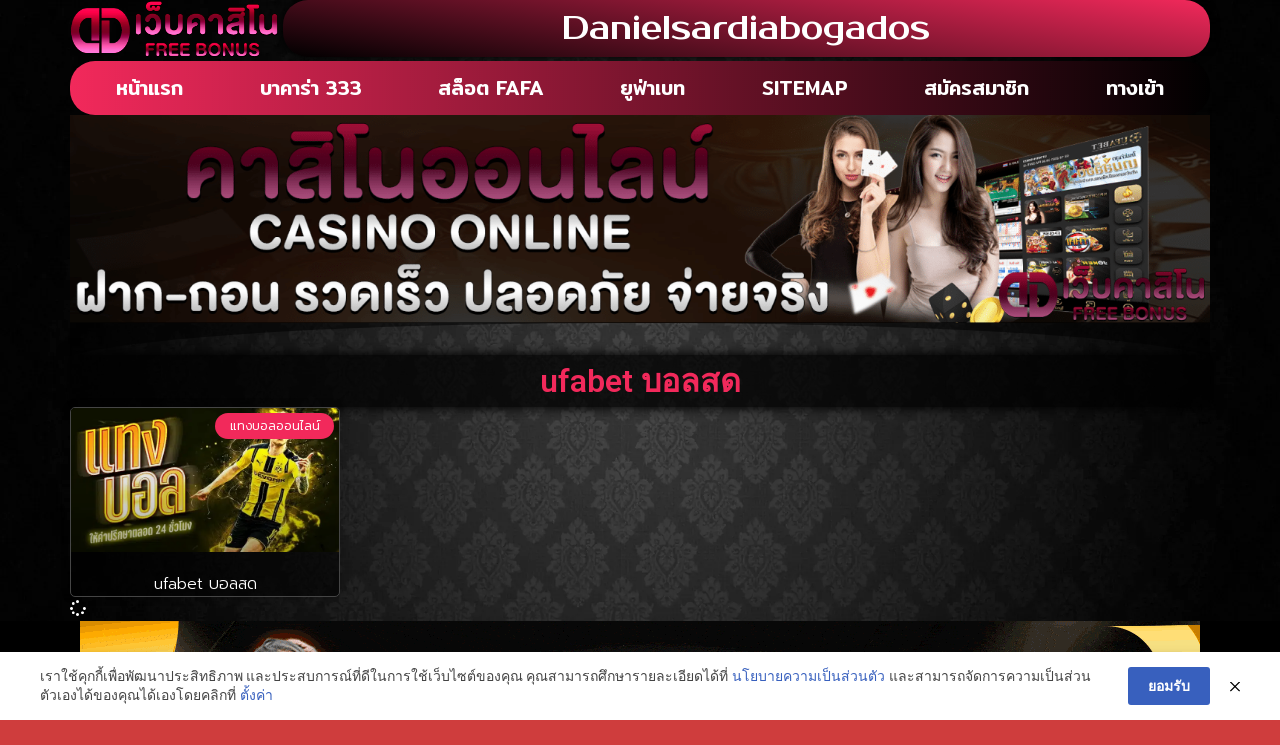

--- FILE ---
content_type: text/css
request_url: https://www.danielsardiabogados.com/wp-content/uploads/elementor/css/post-136.css?ver=1769019560
body_size: 963
content:
.elementor-136 .elementor-element.elementor-element-bc9874b{--display:flex;--flex-direction:row;--container-widget-width:calc( ( 1 - var( --container-widget-flex-grow ) ) * 100% );--container-widget-height:100%;--container-widget-flex-grow:1;--container-widget-align-self:stretch;--flex-wrap-mobile:wrap;--align-items:stretch;--gap:10px 10px;--row-gap:10px;--column-gap:10px;}.elementor-136 .elementor-element.elementor-element-bc9874b:not(.elementor-motion-effects-element-type-background), .elementor-136 .elementor-element.elementor-element-bc9874b > .elementor-motion-effects-container > .elementor-motion-effects-layer{background-color:transparent;background-image:linear-gradient(180deg, #FF0000 0%, #1F1417 100%);}.elementor-136 .elementor-element.elementor-element-1977cef{--display:flex;--gap:5px 5px;--row-gap:5px;--column-gap:5px;}.elementor-136 .elementor-element.elementor-element-1977cef:not(.elementor-motion-effects-element-type-background), .elementor-136 .elementor-element.elementor-element-1977cef > .elementor-motion-effects-container > .elementor-motion-effects-layer{background-color:#000000;}.elementor-widget-image .widget-image-caption{color:var( --e-global-color-text );font-family:var( --e-global-typography-text-font-family ), Sans-serif;font-size:var( --e-global-typography-text-font-size );font-weight:var( --e-global-typography-text-font-weight );}.elementor-widget-animated-headline .elementor-headline-dynamic-wrapper path{stroke:var( --e-global-color-accent );}.elementor-widget-animated-headline .elementor-headline-plain-text{color:var( --e-global-color-secondary );}.elementor-widget-animated-headline .elementor-headline{font-family:var( --e-global-typography-primary-font-family ), Sans-serif;font-weight:var( --e-global-typography-primary-font-weight );}.elementor-widget-animated-headline{--dynamic-text-color:var( --e-global-color-secondary );}.elementor-widget-animated-headline .elementor-headline-dynamic-text{font-family:var( --e-global-typography-primary-font-family ), Sans-serif;font-weight:var( --e-global-typography-primary-font-weight );}.elementor-136 .elementor-element.elementor-element-c71f696{--iteration-count:infinite;--dynamic-text-color:#BC0044;}.elementor-136 .elementor-element.elementor-element-c71f696 .elementor-headline{text-align:center;font-family:"Roboto", Sans-serif;font-size:22px;font-weight:600;}.elementor-136 .elementor-element.elementor-element-c71f696 .elementor-headline-plain-text{color:#EDFF00;}.elementor-136 .elementor-element.elementor-element-c71f696 .elementor-headline-dynamic-text{font-family:"Prompt", Sans-serif;font-weight:600;font-style:italic;line-height:1px;letter-spacing:1.1px;}.elementor-widget-nav-menu .elementor-nav-menu .elementor-item{font-family:var( --e-global-typography-primary-font-family ), Sans-serif;font-weight:var( --e-global-typography-primary-font-weight );}.elementor-widget-nav-menu .elementor-nav-menu--main .elementor-item{color:var( --e-global-color-text );fill:var( --e-global-color-text );}.elementor-widget-nav-menu .elementor-nav-menu--main .elementor-item:hover,
					.elementor-widget-nav-menu .elementor-nav-menu--main .elementor-item.elementor-item-active,
					.elementor-widget-nav-menu .elementor-nav-menu--main .elementor-item.highlighted,
					.elementor-widget-nav-menu .elementor-nav-menu--main .elementor-item:focus{color:var( --e-global-color-accent );fill:var( --e-global-color-accent );}.elementor-widget-nav-menu .elementor-nav-menu--main:not(.e--pointer-framed) .elementor-item:before,
					.elementor-widget-nav-menu .elementor-nav-menu--main:not(.e--pointer-framed) .elementor-item:after{background-color:var( --e-global-color-accent );}.elementor-widget-nav-menu .e--pointer-framed .elementor-item:before,
					.elementor-widget-nav-menu .e--pointer-framed .elementor-item:after{border-color:var( --e-global-color-accent );}.elementor-widget-nav-menu{--e-nav-menu-divider-color:var( --e-global-color-text );}.elementor-widget-nav-menu .elementor-nav-menu--dropdown .elementor-item, .elementor-widget-nav-menu .elementor-nav-menu--dropdown  .elementor-sub-item{font-family:var( --e-global-typography-accent-font-family ), Sans-serif;font-weight:var( --e-global-typography-accent-font-weight );}.elementor-136 .elementor-element.elementor-element-3c69324 .elementor-nav-menu .elementor-item{font-family:"Prompt", Sans-serif;font-size:16px;font-weight:400;}.elementor-136 .elementor-element.elementor-element-3c69324 .elementor-nav-menu--main .elementor-item{color:#FFFFFF;fill:#FFFFFF;padding-left:12px;padding-right:12px;padding-top:5px;padding-bottom:5px;}.elementor-136 .elementor-element.elementor-element-3c69324 .elementor-nav-menu--main .elementor-item:hover,
					.elementor-136 .elementor-element.elementor-element-3c69324 .elementor-nav-menu--main .elementor-item.elementor-item-active,
					.elementor-136 .elementor-element.elementor-element-3c69324 .elementor-nav-menu--main .elementor-item.highlighted,
					.elementor-136 .elementor-element.elementor-element-3c69324 .elementor-nav-menu--main .elementor-item:focus{color:#FFFFFF;}.elementor-136 .elementor-element.elementor-element-3c69324 .elementor-nav-menu--main:not(.e--pointer-framed) .elementor-item:before,
					.elementor-136 .elementor-element.elementor-element-3c69324 .elementor-nav-menu--main:not(.e--pointer-framed) .elementor-item:after{background-color:var( --e-global-color-secondary );}.elementor-136 .elementor-element.elementor-element-3c69324 .e--pointer-framed .elementor-item:before,
					.elementor-136 .elementor-element.elementor-element-3c69324 .e--pointer-framed .elementor-item:after{border-color:var( --e-global-color-secondary );}.elementor-136 .elementor-element.elementor-element-3c69324{--e-nav-menu-divider-content:"";--e-nav-menu-divider-style:solid;--e-nav-menu-divider-width:2px;--e-nav-menu-divider-height:37%;--e-nav-menu-divider-color:#800A0A;--e-nav-menu-horizontal-menu-item-margin:calc( 20px / 2 );}.elementor-136 .elementor-element.elementor-element-3c69324 .elementor-nav-menu--main:not(.elementor-nav-menu--layout-horizontal) .elementor-nav-menu > li:not(:last-child){margin-bottom:20px;}.elementor-136 .elementor-element.elementor-element-3c69324 .elementor-item:before{border-radius:100px;}.elementor-136 .elementor-element.elementor-element-3c69324 .e--animation-shutter-in-horizontal .elementor-item:before{border-radius:100px 100px 0 0;}.elementor-136 .elementor-element.elementor-element-3c69324 .e--animation-shutter-in-horizontal .elementor-item:after{border-radius:0 0 100px 100px;}.elementor-136 .elementor-element.elementor-element-3c69324 .e--animation-shutter-in-vertical .elementor-item:before{border-radius:0 100px 100px 0;}.elementor-136 .elementor-element.elementor-element-3c69324 .e--animation-shutter-in-vertical .elementor-item:after{border-radius:100px 0 0 100px;}.elementor-theme-builder-content-area{height:400px;}.elementor-location-header:before, .elementor-location-footer:before{content:"";display:table;clear:both;}@media(max-width:1024px){.elementor-widget-image .widget-image-caption{font-size:var( --e-global-typography-text-font-size );}.elementor-136 .elementor-element.elementor-element-c71f696 .elementor-headline{font-size:22px;}.elementor-136 .elementor-element.elementor-element-3c69324 .elementor-nav-menu .elementor-item{font-size:15px;}.elementor-136 .elementor-element.elementor-element-3c69324 .elementor-nav-menu--main .elementor-item{padding-top:4px;padding-bottom:4px;}}@media(max-width:767px){.elementor-widget-image .widget-image-caption{font-size:var( --e-global-typography-text-font-size );}.elementor-136 .elementor-element.elementor-element-c71f696 .elementor-headline{font-size:12px;}.elementor-136 .elementor-element.elementor-element-3c69324 > .elementor-widget-container{padding:5px 0px 5px 0px;}.elementor-136 .elementor-element.elementor-element-3c69324 .elementor-nav-menu .elementor-item{font-size:13px;}.elementor-136 .elementor-element.elementor-element-3c69324 .elementor-nav-menu--main .elementor-item{padding-left:8px;padding-right:8px;padding-top:2px;padding-bottom:2px;}.elementor-136 .elementor-element.elementor-element-3c69324{--e-nav-menu-horizontal-menu-item-margin:calc( 10px / 2 );}.elementor-136 .elementor-element.elementor-element-3c69324 .elementor-nav-menu--main:not(.elementor-nav-menu--layout-horizontal) .elementor-nav-menu > li:not(:last-child){margin-bottom:10px;}}

--- FILE ---
content_type: text/css
request_url: https://www.danielsardiabogados.com/wp-content/uploads/elementor/css/post-140.css?ver=1769028661
body_size: 725
content:
.elementor-140 .elementor-element.elementor-element-029a878{--display:flex;}.elementor-140 .elementor-element.elementor-element-479c2ec{--display:flex;--padding-top:2em;--padding-bottom:0em;--padding-left:0em;--padding-right:0em;}.elementor-140 .elementor-element.elementor-element-479c2ec > .elementor-shape-top .elementor-shape-fill, .elementor-140 .elementor-element.elementor-element-479c2ec > .e-con-inner > .elementor-shape-top .elementor-shape-fill{fill:#0000008C;}.elementor-140 .elementor-element.elementor-element-479c2ec > .elementor-shape-top svg, .elementor-140 .elementor-element.elementor-element-479c2ec > .e-con-inner > .elementor-shape-top svg{height:36px;}.elementor-widget-theme-archive-title .elementor-heading-title{font-family:var( --e-global-typography-primary-font-family ), Sans-serif;font-weight:var( --e-global-typography-primary-font-weight );color:var( --e-global-color-primary );}.elementor-140 .elementor-element.elementor-element-067d58e > .elementor-widget-container{background-color:#000000BF;margin:0px 0px 0px 0px;padding:10px 10px 10px 10px;box-shadow:0px 0px 10px 2px rgba(0, 0, 0, 0.88);}.elementor-140 .elementor-element.elementor-element-067d58e{text-align:center;}.elementor-140 .elementor-element.elementor-element-067d58e .elementor-heading-title{font-size:32px;color:var( --e-global-color-d47935e );}.elementor-widget-archive-posts .elementor-button{background-color:var( --e-global-color-accent );font-family:var( --e-global-typography-accent-font-family ), Sans-serif;font-weight:var( --e-global-typography-accent-font-weight );}.elementor-widget-archive-posts .elementor-post__title, .elementor-widget-archive-posts .elementor-post__title a{color:var( --e-global-color-secondary );font-family:var( --e-global-typography-primary-font-family ), Sans-serif;font-weight:var( --e-global-typography-primary-font-weight );}.elementor-widget-archive-posts .elementor-post__meta-data{font-family:var( --e-global-typography-secondary-font-family ), Sans-serif;font-weight:var( --e-global-typography-secondary-font-weight );}.elementor-widget-archive-posts .elementor-post__excerpt p{font-family:var( --e-global-typography-text-font-family ), Sans-serif;font-size:var( --e-global-typography-text-font-size );font-weight:var( --e-global-typography-text-font-weight );}.elementor-widget-archive-posts .elementor-post__read-more{color:var( --e-global-color-accent );}.elementor-widget-archive-posts a.elementor-post__read-more{font-family:var( --e-global-typography-accent-font-family ), Sans-serif;font-weight:var( --e-global-typography-accent-font-weight );}.elementor-widget-archive-posts .elementor-post__card .elementor-post__badge{background-color:var( --e-global-color-accent );font-family:var( --e-global-typography-accent-font-family ), Sans-serif;font-weight:var( --e-global-typography-accent-font-weight );}.elementor-widget-archive-posts .elementor-pagination{font-family:var( --e-global-typography-secondary-font-family ), Sans-serif;font-weight:var( --e-global-typography-secondary-font-weight );}.elementor-widget-archive-posts .e-load-more-message{font-family:var( --e-global-typography-secondary-font-family ), Sans-serif;font-weight:var( --e-global-typography-secondary-font-weight );}.elementor-widget-archive-posts .elementor-posts-nothing-found{color:var( --e-global-color-text );font-family:var( --e-global-typography-text-font-family ), Sans-serif;font-size:var( --e-global-typography-text-font-size );font-weight:var( --e-global-typography-text-font-weight );}.elementor-140 .elementor-element.elementor-element-c1020d0{--grid-row-gap:20px;--grid-column-gap:20px;}.elementor-140 .elementor-element.elementor-element-c1020d0 .elementor-button{background-color:transparent;font-family:"Mitr", Sans-serif;font-size:18px;font-weight:300;fill:#FFFFFF;color:#FFFFFF;background-image:linear-gradient(180deg, #6D6D6D 0%, #000000 100%);border-radius:50px 50px 50px 50px;box-shadow:0px 0px 10px 0px rgba(0, 0, 0, 0.82);padding:10px 40px 10px 40px;}.elementor-140 .elementor-element.elementor-element-c1020d0 .elementor-button:hover, .elementor-140 .elementor-element.elementor-element-c1020d0 .elementor-button:focus{background-color:transparent;color:#FFFFFF;background-image:linear-gradient(180deg, #B00000 0%, #530000 100%);}.elementor-140 .elementor-element.elementor-element-c1020d0 .elementor-posts-container .elementor-post__thumbnail{padding-bottom:calc( 0.54 * 100% );}.elementor-140 .elementor-element.elementor-element-c1020d0:after{content:"0.54";}.elementor-140 .elementor-element.elementor-element-c1020d0 .elementor-post__thumbnail__link{width:100%;}.elementor-140 .elementor-element.elementor-element-c1020d0 .elementor-post__meta-data span + span:before{content:"•";}.elementor-140 .elementor-element.elementor-element-c1020d0 .elementor-post__card{background-color:#00000096;border-color:#454545;border-width:1px;border-radius:5px;padding-top:0px;padding-bottom:0px;}.elementor-140 .elementor-element.elementor-element-c1020d0 .elementor-post__text{padding:0 0px;margin-top:0px;}.elementor-140 .elementor-element.elementor-element-c1020d0 .elementor-post__meta-data{padding:10px 0px;}.elementor-140 .elementor-element.elementor-element-c1020d0 .elementor-post__avatar{padding-right:0px;padding-left:0px;}.elementor-140 .elementor-element.elementor-element-c1020d0 .elementor-post__badge{right:0;}.elementor-140 .elementor-element.elementor-element-c1020d0 .elementor-post__card .elementor-post__badge{background-color:var( --e-global-color-d47935e );color:#FFFFFF;border-radius:50px;font-size:12px;margin:5px;font-family:"Mitr", Sans-serif;font-weight:300;}.elementor-140 .elementor-element.elementor-element-c1020d0 .elementor-post__title, .elementor-140 .elementor-element.elementor-element-c1020d0 .elementor-post__title a{color:#FFFFFF;font-family:"Prompt", Sans-serif;font-size:16px;font-weight:300;}.elementor-140 .elementor-element.elementor-element-c1020d0 .elementor-post__title{margin-bottom:0px;}.elementor-140 .elementor-element.elementor-element-c1020d0 .elementor-button:hover svg, .elementor-140 .elementor-element.elementor-element-c1020d0 .elementor-button:focus svg{fill:#FFFFFF;}@media(max-width:1024px){.elementor-140 .elementor-element.elementor-element-067d58e .elementor-heading-title{font-size:30px;}.elementor-widget-archive-posts .elementor-post__excerpt p{font-size:var( --e-global-typography-text-font-size );}.elementor-widget-archive-posts .elementor-posts-nothing-found{font-size:var( --e-global-typography-text-font-size );}.elementor-140 .elementor-element.elementor-element-c1020d0 > .elementor-widget-container{padding:25px 25px 25px 25px;}.elementor-140 .elementor-element.elementor-element-c1020d0 .elementor-post__title, .elementor-140 .elementor-element.elementor-element-c1020d0 .elementor-post__title a{font-size:14px;}.elementor-140 .elementor-element.elementor-element-c1020d0 .elementor-button{font-size:16px;padding:8px 35px 8px 35px;}}@media(max-width:767px){.elementor-140 .elementor-element.elementor-element-067d58e > .elementor-widget-container{padding:8px 8px 8px 8px;}.elementor-140 .elementor-element.elementor-element-067d58e .elementor-heading-title{font-size:26px;}.elementor-widget-archive-posts .elementor-post__excerpt p{font-size:var( --e-global-typography-text-font-size );}.elementor-widget-archive-posts .elementor-posts-nothing-found{font-size:var( --e-global-typography-text-font-size );}.elementor-140 .elementor-element.elementor-element-c1020d0 > .elementor-widget-container{padding:15px 15px 15px 15px;}.elementor-140 .elementor-element.elementor-element-c1020d0 .elementor-posts-container .elementor-post__thumbnail{padding-bottom:calc( 0.5 * 100% );}.elementor-140 .elementor-element.elementor-element-c1020d0:after{content:"0.5";}.elementor-140 .elementor-element.elementor-element-c1020d0 .elementor-post__thumbnail__link{width:100%;}.elementor-140 .elementor-element.elementor-element-c1020d0 .elementor-button{font-size:14px;}}